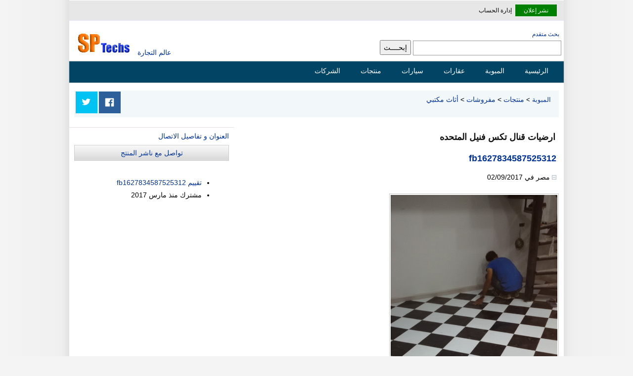

--- FILE ---
content_type: text/html; Charset=utf-8
request_url: https://www.sptechs.com/1235694/product/%D8%A7%D8%B1%D8%B6%D9%8A%D8%A7%D8%AA-%D9%82%D9%86%D8%A7%D9%84-%D8%AA%D9%83%D8%B3-%D9%81%D9%86%D9%8A%D9%84-%D8%A7%D9%84%D9%85%D8%AA%D8%AD%D8%AF%D9%87-17826.html
body_size: 19919
content:

<!DOCTYPE html>
<html dir="rtl" lang="ar">
<head>

<meta content="text/html; charset=utf-8" http-equiv="Content-Type" />
<meta name="viewport" content="width=device-width, initial-scale=1" />
<title>ارضيات قنال تكس فنيل المتحده - المنتجات</title>
<meta content="ارضيات قنال تكس فنيل المتحده لأرضيات القنالتكس وهي أرضياتمطاطية تعمل من ترابيع ملونة بأبعاد 2525 أو 3030 أو 4040سم بسمك 16 أو 2 أو 3مم بأشكال وألوان وزخارف متنوعة يتم لصقها بمادة الكلة أو بعض المواد العازلة للرطوبة على بلاط أسمن" name="description" />


<link href="/1235694/product/%D8%A7%D8%B1%D8%B6%D9%8A%D8%A7%D8%AA-%D9%82%D9%86%D8%A7%D9%84-%D8%AA%D9%83%D8%B3-%D9%81%D9%86%D9%8A%D9%84-%D8%A7%D9%84%D9%85%D8%AA%D8%AD%D8%AF%D9%87-17826.html" rel="canonical" /> 

<style> 
body{font-family:sans-serif,Tahoma,Arial,Helvetica;background:#f4f4f4 url(/images/bg1.gif) top center repeat-y;margin:0;padding:0;font-size:14px}#topnav .goleft{padding-top:3px}#topnav .goright{padding-top:3px}.ucc td{border-bottom:thin #ccc solid}.mhm{display:none;padding-right:20px}.bggrey{background-color:#f3f3f3}.bgwhite{background-color:#fff}#postreply textarea{width:630px;height:300px}.rightbox{width:100%;margin:5px auto}.addthis_toolbox{margin-left:10px}.lead-info{margin:10px 10px 15px 0;overflow:hidden;width:460px;height:310px}textarea{width:95%;max-width:750px;min-width:630px;padding:5px;margin-top:10px}.mw{width:1000px}.smallinfo{padding-right:5px;font-size:12px}.dataform input[type=text]{width:400px}.userlinks{direction:rtl}.userlinks svg{height:20px;line-height:20px;padding-top:5px;margin-left:10px;padding-left:10px;padding-right:0;max-height:100%;position:absolute;top:10px}.userlinks span{font-weight:600;padding:5px 6px}.userlinks .active{background-color:#e2e9f7}.userlinks span:hover{background-color:#dcecf2}.Breadcrumb{padding:10px 16px;background-color:#f2f7f9;height:34px}.Breadcrumb div:last-of-type{font-size:13px}.Breadcrumb div{direction:rtl;display:inline-block;height:29px;min-width:30px}ul.breadcrumb{padding:10px 16px;list-style:none;background-color:#eee}ul.breadcrumb li{display:inline;font-size:14px}ul.breadcrumb li+li:before{padding:8px;color:#000;content:" : "}ul.breadcrumb li a{color:#0275d8;text-decoration:none}ul.breadcrumb li a:hover{color:#01447e;text-decoration:underline}.sepa{clear:both}#europages{width:780px}label{display:block;padding:5px}.fbbutton img{border:0}.solo{clear:both;padding:5px 2px;height:85px}.related{text-align:right;font-size:13px;direction:rtl;overflow:hidden;padding-top:5px;margin-bottom:5px}.related p{line-height:16px;color:#444}.thumbbox{margin:0;width:100%}.g250{float:left;width:300px;height:250px;margin:10px 10px 10px 5px}.offer{margin-left:4px}.lastupdate{float:left;margin-left:5px;color:#008000;direction:ltr}.aradjs{width:98%;height:auto;background-color:#f3f3f3;border:1px solid #cecece;overflow:hidden}.aradjs div{text-align:right;padding:1px 5px 5px 5px;background-color:#d8dfea;margin-bottom:0;height:28px}.aradjs ul{padding-right:5px;list-style:none;text-align:right;line-height:15px;margin-top:0}.aradjs li{padding:2px 5px 10px 5px;text-align:right;line-height:15px;margin-top:2px}.sub-categories i{font-size:12px;color:#333}.slice i{padding-right:5px}.divbox{background-color:#ded1ad;border:thin #e7e8da solid;max-width:700px;width:90%;padding:1px;direction:ltr;text-align:left}.anybox{border:thin #ccc solid;width:96%;margin:5px auto;line-height:25px;padding:10px;overflow:hidden}.cv{border:thin #ccc solid;width:200px;margin:5px 5px 15px auto;line-height:25px;padding:10px;overflow:hidden}#searchbox{clear:none;width:99%;margin:0 auto 10px auto}#searchbox select{display:inline-block}#regform{border-collapse:collapse;width:900px;min-height:511px;direction:rtl;text-align:right;margin:0 auto}#inboxheader,#inboxmenu,#msgs{font-size:xx-small;color:#000;border:1px #cecece solid;background-color:#d6d3ce}#inboxheader td,#inboxmenu{min-height:20px}.sub-categories{background-color:#f1f3f8;border:thin #ccc solid;width:760px;margin:4px auto;padding:10px 5px 10px 15px;overflow:hidden}.sub-categories a{padding-right:15px;background:url(/images/dot.gif) no-repeat center right 2px}.sub-categories ul{margin:6px 5px 1px 2px;padding:5px 10px 15px 2px;overflow:hidden;list-style:none none}.slice{float:right;position:relative;display:inline;margin-left:2px;margin-right:2px;width:300px;top:5px;overflow:hidden}.sub-categories li{padding:0;float:none;padding-bottom:4px;height:40px;line-height:20px}.singlethumb{width:120px;padding:5px 1px;float:right}.singlethumb img{width:120px}.thumbs{width:100%;display:block;overflow:auto;clear:both;margin-top:5px;border-top:1px solid #ccc}.thumbs:after{content:' ';clear:both}#NewItems{width:782px}#NewItems b{padding:15px;font-size:16px}#NewItems li{padding:2px;height:136px;border:thin #ccc solid;list-style:none;margin:0 auto 4px;display:block;overflow:hidden}#NewItems ul{padding:5px;margin:5px auto}.popularItems b{padding:5px}.popularItems li{padding:2px;height:130px;border:thin #ccc solid;list-style:none;margin:0 auto 4px;display:block;overflow:hidden}.popularItems li div{padding:5px;box-sizing:border-box;margin:10px auto;display:block;overflow:hidden;line-height:24px}.popularItems ul{padding:5px;margin:5px auto}.smallimg{float:right;padding:4px 4px;height:100px;clear:both}.smallimg img,.latestitem img{float:right;height:120px;width:160px;border:thin #a9a9a9 solid}.featured-lead{float:left;display:inline}.lead{direction:rtl;width:780px;overflow:hidden;position:relative;min-height:140px;margin-top:10px}.lead hr{width:99%;margin-top:4px}.itemdetails{direction:rtl;min-height:48px;width:98%;margin:0 auto;word-break:break-word}.leadthumb{margin:2px;height:120px;width:160px;border:thin #a9a9a9 solid;float:left}.itemthumb{padding:2px;border:thin #ccc solid;max-height:600px;overflow:hidden;max-width:600px}.itemimg{float:right;padding:5px 5px 5px 15px;height:120px;width:160px}.itemimg img{height:120px;width:160px;border:thin #ccc solid;margin-left:10px;padding:2px}.clearnone{clear:none}.iteminfo{overflow:auto;text-align:right;padding-top:2px;display:inline;height:120px}.iteminfo h2{display:inline;padding-right:10px}.iteminfo img{display:inline;padding-right:10px}.adscount{width:40px;height:20px;border:1px #eee solid}.msgcount{width:50px;height:25px!important;margin-top:5px!important}.newlead{border:1px solid #fff;background-color:#008000;padding:5px}.newlead a{color:#fff!important;padding:0 12px;border-radius:3px}#topnav{direction:rtl;width:1000px;height:40px;position:relative;margin:0 auto;margin-top:1px;background-color:#e7e7e7;border-bottom:thin #e6e6fa solid}#topnav ul{font-family:"Tahoma";font-size:12px;padding-left:10px;padding-right:10px;margin-top:1px;direction:rtl;padding-top:5px;display:inline}#topnav ul li{display:inline;list-style-type:none;margin-right:3px;line-height:35px}#topnav li a{text-decoration:none;color:#000}#topnav a:hover{text-decoration:underline}#topnav img{vertical-align:top;padding:0;margin:0;display:inline}img{border:0}#wrapper{margin:0 auto;width:1000px;clear:both;direction:rtl;text-align:right}#lefth{background:#fff;width:230px;height:60px;padding:0;position:relative;float:left}#righth{background:#fff;width:770px;height:60px;margin:0 0 0 230px;text-align:right;direction:rtl;padding:0}#header{margin:20px auto 0 auto;width:1000px;min-height:60px;position:relative;clear:both}.tools,.options{display:none}.alert{width:90%;margin:0 auto;background-color:#e5e5e5;border:1px solid #ccc;padding:20px;text-align:right;direction:rtl;height:100px;line-height:25px;overflow:auto;margin:10px}.mht img{height:30px;display:none}#divuseremail{display:inline !important;margin-right:10px}.dot{width:7px;height:7px}#content-header{background:#fff;padding:0 2px;position:relative;text-align:right;direction:rtl;margin:0 2px 10px;width:auto}.topleft{background:#fff;padding-top:5px;position:relative;text-align:right;direction:rtl;margin:1px 10px;float:left;display:inline}.itemuser{direction:rtl;font-size:12px;width:90%;margin:5px 5px}.itemuser img{display:inline}#content-header a{font-size:14px}#find{padding:5px;overflow:auto}.leftbox{float:left;width:300px;margin:10px 0;border-top:1px solid #e6dfdf;line-height:25px}.leftbox li{margin-bottom:5px}#advsrch{padding-right:9px;font-size:12px}.half{width:390px;padding:0 2px 0 2px}hr{border:0;height:1px;background:#333;background-image:-webkit-linear-gradient(left,#ccc,#333,#ccc);background-image:-moz-linear-gradient(left,#ccc,#333,#ccc);background-image:-ms-linear-gradient(left,#ccc,#333,#ccc);background-image:-o-linear-gradient(left,#ccc,#333,#ccc);clear:both}#marketmenu{list-style:none outside none;width:1000px;margin:1px auto 0 auto;height:35px;padding:0 15px 0 5px;-moz-border-radius:10px;-webkit-border-radius:10px;background:#014464;background:-moz-linear-gradient(top,#0272a7,#013953);background:-webkit-gradient(linear,0% 0%,0% 100%,from(#0272a7),to(#013953));filter:progid:DXImageTransform.Microsoft.gradient(startColorStr='#0272a7',EndColorStr='#013953');-ms-filter:"progid:DXImageTransform.Microsoft.gradient(startColorstr=#0272a7, endColorstr=#013953)";border:1px solid #002232;-moz-box-shadow:inset 0 0 1px #edf9ff;-webkit-box-shadow:inset 0 0 1px #edf9ff;box-shadow:inset 0 0 1px #edf9ff;direction:rtl;text-align:right}#marketmenu li{float:right;list-style:none outside none;text-align:center;position:relative;padding:5px 5px 5px 5px;margin-right:10px;margin-top:4px;border:none}#marketmenu li a{font-family:Tahoma,Helvetica,sans-serif;font-size:14px;color:#fff;text-decoration:none;padding-right:10px}#marketmenu li:hover a{color:#ff790d}#topheader{float:left;position:relative}#topheader img{width:130px;height:45px}.headers{margin-bottom:20px;padding:5px;box-sizing:border-box}#Body{margin:5px auto 0 auto;width:1000px;position:relative;overflow:hidden;clear:both;direction:rtl;min-height:752px}#arad1{margin:2px auto 8px auto;width:740px;position:relative;overflow:hidden;border:1px solid #cecece;clear:both;background-color:#e8e8e8;height:35px;padding-right:5px}#arad1 link{text-decoration:none !important}.maincats{margin-top:10px}.faq{line-height:24px}.h1head img{padding-right:15px}.inndercenter{width:98%;margin:5px auto}#content{box-sizing:border-box;background:#fff;width:790px;position:relative;float:right;direction:rtl;height:auto;overflow:hidden;margin-top:10px;min-height:100%;display:block;min-height:550px}#content.reverse{float:left}#side.reverse{float:right}.login-box{border-radius:2px;border:1px solid #ccc;margin:16px auto;max-width:400px;padding:3px}.login-box input{border-radius:3px;border:1px solid #ccc;display:block;font-size:14px;padding:4px;width:98%}.topwide{width:1000px;margin:5px auto;text-align:center;height:94px}#content strong{padding-right:10px}#side{box-sizing:border-box;background:#fff;width:200px;text-align:right;direction:rtl;padding:0;margin:10px 4px 20px 4px;float:left;padding-bottom:5px;min-height:400px}#side img{border:thin #a9a9a9 solid;width:80px;height:80px}.relnew{margin:2px 0 0 4px;width:80px}.rtl{direction:rtl;text-align:right}.rtlx{margin-right:2px}.ltr{direction:ltr;text-align:left}table{text-align:right;margin:0 auto}.arabic div{direction:rtl;text-align:right;line-height:24px}div.center{width:90%;margin:10px auto;padding:2%}TD{font-size:13px;font-family:Tahoma;color:#000}.reverse td{padding:4px}.msg a{background-color:#e4e4e4;padding:5px 15px;display:inline-block;width:20px;text-align:right;direction:rtl;font-weight:600;color:#052f42}h1{font-weight:600;font-size:18px;color:#131313;font-family:Tahoma;padding:2px;margin-bottom:10px}h2{font-weight:bold;font-size:18px;color:#131313;line-height:30px}.related-header h2{font-size:16px;display:inline}.maincats h2{display:inline}h3{font-weight:bold;font-size:14px;color:#ff6000;font-family:Tahoma}h4{font-weight:300;font:13px/22px Tahoma;margin:4px 4px 0 4px}.bio{direction:ltr;text-align:left}#menu H2{display:block}.maincats b{height:30px;font-size:16px}.subcats{min-height:60px;line-height:24px;height:auto}.goleft{float:left}.goright{float:right;text-align:right}.aradbox{text-align:center;direction:rtl;background:#fff;border:1px solid #cecece;margin:0 auto;padding:10px 5px 10px 5px;overflow:hidden;position:relative;height:auto}.aradbox img{text-align:center;border:1px solid #cecece;margin:0 3px 0 0;padding:0}.colbox{text-align:right;direction:rtl;background:#f3f3f3;border:1px solid #cecece;margin:0 0 10px;padding:10px 5px 10px 0;overflow:hidden;position:relative}.colbox ul{padding:0 15px 5px 0}.colbox li{padding-bottom:2px}.colbox a{color:#000}.path{direction:rtl;padding:0 1px 0 0;color:#2e8b57}.path a{color:#008000}.featured{direction:rtl;background:#f3f3f3;border:1px solid #cecece;margin:0 auto;overflow:hidden;position:relative;width:100%}.featured div{text-align:center;width:118px;padding:0 0 0 0}.featured hr{margin-top:10px}.featured img{border:0;width:75px;height:75px;border:1px solid #008000;margin:6px 5px 5px 5px;padding:1px}.featured a{font:11px Tahoma}#ip-info{clear:both}.col{text-align:right;direction:rtl;background:#f3f3f3;border:1px solid #cecece;margin:0 0 10px;padding:10px 5px 10px 0;overflow:hidden;position:relative}.col li{display:inline;margin-right:2px}.col ul{margin:0;padding:2px;list-style:none;margin-right:2px}.col a{color:#000}.col-l{float:left;width:350px;text-align:right;direction:rtl;background:#f3f3f3;border:1px solid #cecece;margin:0 0 10px;padding:10px 0 10px 0;overflow:hidden;position:relative}.col-r{width:350px;margin:0 0 10px 365px;text-align:right;direction:rtl;padding:10px 0 10px 0;background:#f3f3f3;border:1px solid #cecece;list-style:none outside none;overflow:hidden;position:relative}.separator{height:1px;background:#e0e0e0;border-bottom:1px solid #c0c0c0}.col-r a{border-radius:5px;color:#000}.col-l a{border-radius:5px;color:#000}.col-l{float:left;width:350px;text-align:right;direction:rtl;background:#f3f3f3;border:1px solid #cecece;margin:0 0 10px;padding:10px 0 10px 0;overflow:hidden;position:relative}#cselect a:hover{text-decoration:underline;color:#f90}.col-r a:hover{text-decoration:underline}.col-l a:hover{text-decoration:underline}.col-l{float:left;width:350px;text-align:right;direction:rtl;background:#f3f3f3;border:1px solid #cecece;margin:0 0 10px;padding:10px 0 10px 0;overflow:hidden;position:relative}.col-r img{padding:0 4px 0 0}.col-l img{padding:0 4px 0 0}.thum #topheader h1{top:30px;left:150px;font-size:12px;font-weight:bold;margin:0}.text{font-size:10pt;color:#000;font-family:Tahoma}.white{color:#fff}.white:link{font-weight:normal;color:#fff;font-style:normal;font-family:Tahoma;font-variant:normal;text-decoration:none}.white:visited{font-weight:bold;color:#fff;font-style:normal;font-family:Tahoma;font-variant:normal;text-decoration:none}.white:active{color:#fff;text-decoration:none;font-family:Tahoma}.white:hover{color:#fff;font-style:normal;font-family:Tahoma;font-variant:normal;text-decoration:none}.menu:link{color:#000;text-decoration:none}.menu:visited{color:#000;text-decoration:none}.menu:active{color:#000;text-decoration:none}.menu:hover{color:#000;text-decoration:none}:link{color:#039;font-style:normal;font-variant:normal;text-decoration:none}:visited{color:#039;font-style:normal;font-family:Tahoma;font-variant:normal;text-decoration:none}.txtbox,.minput input[type=text],.minput select{clear:both;border:#999 1px solid;font-size:14px;font-family:Tahoma;color:#009;height:28px;margin-bottom:3px;padding:2px}input,select{box-sizing:border-box;-moz-box-sizing:border-box;-webkit-box-sizing:border-box;font-size:14px;height:30px;line-height:30px}input[type="radio"]{height:15px;margin-top:10px}.srchbox{border:#999 1px solid;font-size:14px;font-family:Tahoma;color:#009;height:30px;width:300px;line-height:38px}.selectsrch{clear:both;border:#999 1px solid;line-height:24px;font-size:14px;font-family:Tahoma;color:#009;height:38px;margin-right:15px}.srchoption{clear:both;border:#999 1px solid;font-size:14px;font-family:Tahoma;color:#009;height:32px;margin-bottom:3px;width:180px}.cityoption{clear:both;border:#999 1px solid;font:12px;font-family:Tahoma;color:#009;height:22px;margin-bottom:3px;width:200px}.datemod{direction:ltr;text-align:right;margin:2px 10px 5px;color:#4a4a4a}.date-posted{font-size:12px;color:#008000;display:inline;margin-bottom:4px}.txt{width:90px;border:1px solid #b1b1b1;border-width:1px;font:normal 1em tahoma;padding:.15em}.bluebtn{margin-left:5px;color:#fff;background-color:#69c;font-family:Tahoma,Arial,Helvetica;font-size:12px;height:40px;border:thin outset;text-transform:uppercase;vertical-align:middle;border-color:#87cefa #00f #00f #87cefa}.btn{clear:both;border-right:#999 1px solid;border-top:#999 1px solid;font-weight:normal;font-family:Tahoma;font-size:12px;border-left:#999 1px solid;color:#000;border-bottom:#999 1px solid;font-style:normal;font-variant:normal}.nbtn{font-family:Tahoma;font-size:10px;color:#000;font-style:normal;font-variant:normal}.dataform table{width:99%;margin:0 auto}.selectbox{clear:both;border-right:#999 1px solid;border-top:#999 1px solid;font-weight:normal;font-family:Tahoma;font-size:17px;border-left:#999 1px solid;color:#069;border-bottom:#999 1px solid;font-style:normal;font-variant:normal}.black{font-size:12px;color:#000;font-weight:bold;font-family:Tahoma}.Orange{font-size:10px;color:#f90;font-family:Tahoma}.blue{font-size:10pt;color:#039;font-family:Tahoma}.Nice{margin:0 1px 0 0;font:9pt/15px Tahoma;color:#000;text-decoration:none}.nice{margin:0 2px 0 0;font:14px/22px Tahoma;color:#000;text-decoration:none}.niceborder{border:#c0c0c0 1px solid;font:10pt/22px Tahoma;color:#0060aa;text-decoration:none;text-align:right;padding:8px 6px 8px 6px;margin-bottom:2px;margin-bottom:8px}.lightborder{border:#c0c0c0 1px solid;text-align:right;padding:6px 4px 6px 2px;margin-bottom:2px;margin-bottom:6px;box-sizing:border-box}.related-header{border:#ccc 1px solid;text-align:center;line-height:30px;height:30px;width:99%;display:block;background-color:#eae9e9;margin-bottom:5px}.blacknice{color:#000}.latest{border:#c0c0c0 1px solid;font-size:16px;line-height:24px;color:#222;text-decoration:none;text-align:right;padding:8px 6px 8px 6px;margin-bottom:2px;width:98%;margin-bottom:8px;line-height:20px;height:auto;display:block;overflow:hidden}.sepa,.solo{clear:both}.share-box{padding-top:2px;padding-bottom:5px;float:left;overflow:hidden;text-align:right;margin-top:10px;margin-left:10px}.share-buttons a{padding:13px;margin-left:3px;margin-bottom:3px;float:right;text-decoration:none !important;width:18px;height:18px}.share-buttons a:Hover{opacity:.8}.share-facebook{background:#2d5f9a}.share-twitter{background:#00c3f3}.share-google{background:#d73d32}.latest ul{list-style:none;overflow:hidden;padding-right:10px}.latest li{clear:both;margin-top:10px;padding:5px}.latest a{line-height:20px;font-size:16px;font-weight:600;padding:10px}.latest img{border:1px solid #999;padding:5px}.latestitem{float:right;margin-left:10px}.niceborder span{color:#093}.latest b,.reply b{display:block;background-color:#eee;border:#c0c0c0 1px solid;font:9pt/15px Tahoma;font-weight:bold;color:#000;padding:5px}.popularItems b{font-size:18px;line-height:40px}.popularItems h2{padding-right:10px}.userads{margin:10px auto;padding:10px;line-height:20px;width:90%}.innercenter{margin:0 auto;width:97.3%;padding:4px}.textcenter{text-align:center}.clear{clear:both}.lniceborder{border-right:#c0c0c0 1px solid;border-top:#c0c0c0 1px solid;border-left:#c0c0c0 1px solid;border-bottom:#c0c0c0 1px solid;font:9pt/15px Tahoma;direction:ltr;color:#0060aa;text-decoration:none;text-align:right}.yellowborder{border-right:#c0c0c0 1px solid;border-top:#c0c0c0 1px solid;margin-bottom:15px;border-left:#c0c0c0 1px solid;border-bottom:#c0c0c0 1px solid;font:9pt/15px Tahoma;color:#0060aa;text-decoration:none;background-color:#ffffe0;padding:2px}select{font:11px Tahoma;color:#000;font-family:Tahoma}TEXTAREA{font-size:8pt;color:#000;font-family:Tahoma;border:#999 1px solid}.header{clear:both;padding-right:10px;padding-left:10px;padding-bottom:0;margin:0;padding-top:0}.headermenu{padding-right:0;padding-left:0;font-weight:bold;font-size:13pt;font-family:Arial;padding-bottom:0;margin:0 0 10px;color:#fff;line-height:25px;padding-top:0}.headermenu A:link{padding-right:5px;padding-left:5px;padding-bottom:15px;font-family:Arial;font-size:13pt;color:#fff;padding-top:2px;text-decoration:none}.headermenu A:visited{padding-right:5px;padding-left:5px;font-family:Arial;color:#fff;padding-top:2px;text-decoration:none}.inpanel img{width:6px!important;height:9px!important}.newmenu{width:100%;height:auto;border-left:1px solid #eee}.newmenu .headerbar{font:bold 14px Tahoma;color:#0b3141;background:#495f81 url(/images/caption_big.gif) repeat right top;margin-bottom:2px;margin-top:0;padding:10px 12px 10px 8px}.newmenu ul{list-style-type:none;margin:0;padding:0}.newmenu ul li{padding-bottom:4px;margin:0;direction:rtl;text-align:right;min-height:30px}.newmenu ul li a{color:#000;background:#f2f4f7;display:block;padding:5px 0;line-height:17px;padding-right:8px;text-decoration:none}.newmenu ul li a img{width:18px;height:12px}.aradjs a{display:block;padding:4px !important;display:inline-block}.newmenu ul li a:visited{color:#000}.newmenu ul li a:hover{color:#000;background-color:#d8dfea;text-decoration:none}.newmenu .gp{background:#e2e9f8;display:block;padding:5px 0;line-height:17px;padding-right:8px}.gp img{height:24px}.headerbar a{font:bold 13px Tahoma;color:#532645}#msgbox{background:none repeat scroll 0 0 #fff;color:#008000;overflow:auto;padding-bottom:10px;direction:rtl;text-align:center;width:95%;padding:15px;margin:0 auto 10px auto;clear:both;font-size:8pt;border:thin #006400 dotted}#msgbox b{color:#008000;font-size:10pt}#toolsmsg{color:#008000;padding-bottom:10px;text-align:center;height:30px;width:95%;padding:15px;margin:0 auto 10px auto;font-size:8pt;border:thin #006400 dotted}#footer{background:none repeat scroll 0 0 #01344c;color:#fff;overflow:auto;padding-bottom:10px;direction:rtl;text-align:center;padding-top:5px;margin:10px auto 0 auto;clear:both;font-size:12px;width:1000px}#footer div{margin-top:15px}#footer ul li{display:inline;list-style-type:none;margin-right:5px}#footer a{text-decoration:none;color:#fff;padding:5px;margin:4px}#header h1{display:inline}.sidebarlt{padding:6px;border:1px solid #ccc;background:#fff url(/images/sidebarlt-bg.gif) no-repeat right top}.sidebardk{color:#fff;border:1px solid #131d2b;padding:6px;background-color:#2d4262}.DivOFF{display:none;font-size:12px;font-family:Tahoma}.DivON{display:inline;font-size:12px;font-family:Tahoma}.Tabtdon{background-color:#f4f4f4;cursor:pointer}.Tabtdoff{background-color:#c0c0c0;cursor:pointer}.title{font-weight:bold;font-size:11pt;color:#000080;font-family:Tahoma}#postdetails imgh{max-width:600px !important;height:auto;padding:2px}.addborder{background-color:#f1f3f8;border:thin #ccc solid}.boxheader{background-color:#e8e8e8;overflow:hidden}#ipaddress{float:right;width:450px;height:150px}#ipwiki{float:left;width:500px;height:150px}#ipdetails{clear:both;margin-top:10px}#comedit textarea{width:750px}#ipaddress p{font:bold 13px Tahoma;color:#000;background:#2d4262 url(/images/caption_big.gif) repeat right top;margin-bottom:2px;margin-top:0;padding:7px 12px 7px 8px}#ipaddress strong{font:bold 40px Tahoma;color:#000;display:block;margin-bottom:2px;margin-top:0;padding:7px 12px 7px 8px}#inquire{width:96%;border:1px #ccc solid;background:#eee;clear:both;overflow:hidden;margin:5px auto}#inquire table{width:720px;background:#eee;clear:both;padding:2px;border-spacing:0;border-collapse:collapse}#inquire td{border-top:1px #ccc solid;padding:5px}#converter td{border-top:1px #ccc solid;padding:5px}.tablebox{width:100%;direction:ltr;background:#eee;clear:both;border-spacing:0;border-collapse:collapse}.tablebox td{border-top:1px #ccc solid;padding:5px;text-align:right}.fbbutton:after{content:' ';clear:both}.tablebox div{width:100%;margin:0 auto;overflow:auto}.small{font:9pt/14px Tahoma;color:#666}.admin{float:left}#contact-info{float:right;padding-right:20px}.lead-tools{float:left;display:inline;padding-left:20px}.lead-tools ul{list-style:none outside none;border-left:5px #177eab solid;padding:5px}.lead-tools li{display:inline;padding:10px;text-align:center}.imgcontainer{min-height:370px;width:100%}#Description{padding:8px 8px;font-size:16px;line-height:30px;text-align:right;direction:rtl;color:#131313;width:94%;margin:10px auto;display:block;height:auto;min-height:100%;word-break:break-all}.pageposts{min-height:82px;padding:2px 0;clear:both;width:99%}.pagepost{background-color:#fbfbfb;border:thin #ccc solid;min-height:82px;padding:12px;clear:both;width:99%;margin-top:10px;border-radius:0 12px 12px 12px;box-sizing:border-box}.pagepost h3{margin-bottom:0}.pdate a{font-size:12px;color:#4f4a4a}.price-details{overflow:hidden;min-height:30px;width:90%;box-sizing:border-box}.price-details .price-details{border-bottom:1px solid #b6dcc0}.price-details strong{font-size:14px;font-weight:600;line-height:18px;color:#008000}#lead-title{padding:10px 10px 10px}#jquery-overlay{position:absolute;top:0;left:0;z-index:90;width:100%;height:500px}#jquery-lightbox{position:absolute;top:0;left:0;width:100%;z-index:100;text-align:center;line-height:0}#jquery-lightbox a img{border:none}#lightbox-container-image-box{position:relative;background-color:#fff;width:250px;height:250px;margin:0 auto}#lightbox-container-image{padding:10px}#lightbox-loading{position:absolute;top:40%;left:0%;height:25%;width:100%;text-align:center;line-height:0}#lightbox-nav{position:absolute;top:0;left:0;height:100%;width:100%;z-index:10}#lightbox-container-image-box>#lightbox-nav{left:0}#lightbox-nav a{outline:none}#lightbox-nav-btnPrev,#lightbox-nav-btnNext{width:49%;height:100%;zoom:1;display:block}#lightbox-nav-btnPrev{left:0;float:left}#lightbox-nav-btnNext{right:0;float:right}#lightbox-container-image-data-box{font:10px Verdana,Helvetica,sans-serif;background-color:#fff;margin:0 auto;line-height:1.4em;overflow:auto;width:100%;padding:0 10px 0}#lightbox-container-image-data{padding:0 10px;color:#666}#lightbox-container-image-data #lightbox-image-details{width:70%;float:left;text-align:left}#lightbox-image-details-caption{font-weight:bold}#lightbox-image-details-currentNumber{display:block;clear:left;padding-bottom:1em}#lightbox-secNav-btnClose{width:66px;float:right;padding-bottom:.7em}.listbox{margin:0;padding:0 0 10px 0}.listbox p{background:url('/images/caption_big.gif') top center repeat;margin:0 0 0 0;font-size:14px;padding:5px 10px 5px 10px;color:#000;direction:rtl;text-align:right}.listdiv{background-color:#f1f3f8;border:thin #ccc solid;min-height:82px;padding:2px 0;clear:both;width:99%}.offerlink{display:inline}.listdiv img{border:thin #ccc solid;margin-left:5px;height:80px}.listbox ul{background-color:#f1f3f8;border:thin #ccc solid;list-style:none;margin:5px 0;padding:2px}.listbox ul li{padding:5px 4px 4px 0;margin:3px;direction:rtl;text-align:right}.listbox ul li a{color:#000;display:block;padding:3px 0;line-height:14px;text-decoration:none}.listbox ul li a:hover{color:#f90;text-decoration:none}.button,.formbtn{padding:6px 15px;margin:10px;background:linear-gradient(#eee,#dcdcdc);border:1px solid #ccc;color:#000;cursor:pointer;border-radius:5px;-moz-border-radius:5px;-webkit-border-radius:2px;font:10pt/18px Tahoma}.button:hover{background-position:0 -48px}.button:active{background-position:0 top;position:relative;top:1px;padding:2px 10px 2px}.button.red{background-color:#e50000}.button.purple{background-color:#9400bf}.button.green{background-color:#58aa00}.button.orange{background-color:#ff9c00}.button.blue{background-color:#2c6da0}.button.black{background-color:#333}.button.white{background-color:#fff;color:#000;text-shadow:1px 1px #fff}.button.lblue{background-color:#369}.button.small{font-size:75%;padding:3px 7px}.button.small:hover{background-position:0 -50px}.button.small:active{padding:4px 7px 2px;background-position:0 top}.button.large{font-size:125%;margin-top:5px}.button.large:hover{background-position:0 -35px}.button.large:active{padding:8px 12px 6px;background-position:0 top}footer{margin-top:20px;clear:both}#footer .links{height:25px}.tagsearch{text-align:right;height:35px;line-height:14px;clear:both;padding:13px 0 13px 0;font-family:Tahoma,Helvetica,sans-serif;font-size:12px;font-weight:normal;overflow:hidden;width:1000px;direction:rtl;margin:0 auto;text-align:center}.tagsearch a:link,.tagsearch a:visited{padding:1px;padding-top:1px;padding-bottom:5px;border:1px solid #ebebeb;margin-left:2px;text-decoration:none;color:#0072bc;width:22px;font-weight:normal;margin-top:2px;width:15px}.pagination{display:block;text-align:right;height:100px;line-height:21px;clear:both;padding-top:3px;font-family:Tahoma,Helvetica,sans-serif;font-size:12px;font-weight:normal;overflow:hidden;width:785px;direction:rtl}.pagination a:link,.pagination a:visited{padding:5px;padding-top:5px;padding-bottom:5px;border:1px solid #ebebeb;margin-left:10px;text-decoration:none;background-color:#f5f5f5;color:#0072bc;width:22px;font-weight:normal;margin-top:2px}.pagination a:hover{background-color:#def;border:1px solid #bdf;color:#0072bc}.pagination .active_link{padding:5px;margin-right:10px;border:1px solid #bdf;margin-left:10px;margin-top:20px;text-decoration:none;background-color:#def;color:#0072bc;cursor:default;clear:both;overflow:hidden;margin-bottom:5px;height:35px}.pagination div{padding-top:5px;padding-bottom:0;clear:both;overflow:hidden;margin:10px}.pagination .disabled_pagination{padding:7px;padding-top:2px;padding-bottom:2px;border:1px solid #ebebeb;margin-left:10px;text-decoration:none;background-color:#f5f5f5;color:#d7d7d7;cursor:default}.contact-adder{text-align:center;vertical-align:top;background:#eee url(/images/spbt.png) no-repeat 0 0;border:1px solid #ccc;margin-bottom:10px;margin-top:10px;height:30px;line-height:30px;cursor:pointer}.contact-adder:hover{border:1px solid #999}.spbutton a{border:1px solid #e1e0e4;border-bottom-color:#e3e3ef;box-shadow:0 2px 0 rgba(0,0,0,.2);cursor:pointer;display:-moz-inline-box;display:inline-block;font-size:14px;color:#194c98;padding:4px 10px;margin-top:5px;background-color:#e6e7ea;font-weight:600}.spbutton a:active{background:#999;border-bottom-color:#ddd}.spbutton a:hover{border-bottom-color:#000}.spmenu a{background:#eee url(/images/spbt.png) no-repeat 0 0;border:1px solid #999;border-bottom-color:#888;box-shadow:0 1px 0 rgba(0,0,0,.1);cursor:pointer;display:-moz-inline-box;display:inline-block;font-size:11px;color:#000;line-height:normal !important;padding:2px 6px;text-align:center;text-decoration:none;vertical-align:top;white-space:nowrap}.spmenu a:active{background:#999;border-bottom-color:#ddd}.spmenu a:hover{border-bottom-color:#000}.spbutton input:not([type=text]){background:none;border:0;color:#333;cursor:pointer;display:-moz-inline-box;display:inline-block;font-family:'Lucida Grande',Tahoma,Verdana,Arial,sans-serif;font-size:11px;font-weight:bold;margin:0;outline:none;padding:1px 0 2px;white-space:nowrap}#menu{list-style:none;width:1000px;margin:1px auto;height:43px;padding:0;background:#014464;background:-moz-linear-gradient(top,#0272a7,#013953);filter:progid:DXImageTransform.Microsoft.gradient(startColorStr='#0272a7',EndColorStr='#013953');-ms-filter:"progid:DXImageTransform.Microsoft.gradient(startColorstr=#0272a7, endColorstr=#013953)";border:1px solid #ccc;-moz-box-shadow:inset 0 0 1px #edf9ff;-webkit-box-shadow:inset 0 0 1px #edf9ff;box-shadow:inset 0 0 1px #edf9ff;direction:rtl;text-align:right;z-index:99;visibility:visible}#menu li{float:left;display:block;text-align:center;position:relative;padding:4px 10px 4px 10px;margin-right:30px;margin-top:7px;border:none}#menu li:hover{background:#f4f4f4;background:-moz-linear-gradient(top,#f4f4f4,#eee);background:-webkit-gradient(linear,0% 0%,0% 100%,from(#f4f4f4),to(#eee));-moz-border-radius:5px 5px 0 0;-webkit-border-radius:5px 5px 0 0}#menu li a{font-family:Tahoma,Helvetica,sans-serif;font-size:14px;color:#fff;display:block;outline:0;text-decoration:none;padding-right:10px}#menu li:hover a{color:#ff790d}#menu li .drop{padding-right:21px}.dropdown_1column,.dropdown_2columns,.dropdown_3columns,.dropdown_4columns,.dropdown_5columns{margin:4px auto;position:absolute;display:none;text-align:right;padding:10px 5px 10px 15px;border:1px solid #777;border-top:none;background:#f4f4f4;background:-moz-linear-gradient(top,#eee,#bbb);background:-webkit-gradient(linear,0% 0%,0% 100%,from(#eee),to(#bbb));-moz-border-radius:0 5px 5px 5px;-webkit-border-radius:0 5px 5px 5px;border-radius:0 5px 5px 5px}.dropdown_1column{width:160px}.dropdown_2columns{width:280px}.dropdown_3columns{width:420px}.dropdown_4columns{width:560px}.dropdown_5columns{width:700px}.dropdown_0columns{margin:4px auto;float:right;width:564px;text-align:right;padding:2px 5px 10px 2px;border:1px solid #777;border-top:none;background:#fff;overflow:hidden;-moz-border-radius:0 5px 5px 5px;-webkit-border-radius:0 5px 5px 5px;border-radius:0 5px 5px 5px}#menu li:hover .dropdown_1column,#menu li:hover .dropdown_2columns,#menu li:hover .dropdown_3columns,#menu li:hover .dropdown_4columns,#menu li:hover .dropdown_5columns{left:-1px;top:auto;display:inline}.col_1,.col_2,.col_3,.col_4,.col_5{display:inline;float:right;position:relative;margin-left:5px;margin-right:5px;list-style:none outside none}.col_1{width:170px}.col_2{width:270px}.col_3{width:410px}.col_4{width:550px}.col_5{width:690px}#menu .menu_right{float:right;margin-right:0}#menu li .align_right{-moz-border-radius:5px 0 5px 5px;-webkit-border-radius:5px 0 5px 5px;border-radius:5px 0 5px 5px}#menu li:hover .align_right{left:auto;right:-1px;top:auto}#menu h2{font-size:21px;font-weight:400;letter-spacing:-1px;margin:7px 0 14px 0;padding-bottom:14px;border-bottom:1px solid #666}#menu h3{font-size:14px;margin:7px 0 14px 7px;padding-bottom:7px;border-bottom:1px solid #888}#menu p{line-height:18px;margin:0 0 10px 10px}#menu div{z-index:99;direction:rtl}#menu li:hover div a{font-size:12px;color:#000}#menu li:hover div a:hover{color:#ff790d;text-decoration:underline}.strong{font-weight:bold}.italic{font-style:italic}.imgshadow{background:#fff;padding:4px;border:1px solid #777;margin-top:5px;-moz-box-shadow:0 0 5px #666;-webkit-box-shadow:0 0 5px #666;box-shadow:0 0 5px #666}.img_left{width:auto;float:left;margin:5px 15px 5px 5px}#menu li .black_box{background-color:#333;color:#eee;text-shadow:1px 1px 1px #000;padding:4px 6px 4px 6px;-moz-border-radius:5px;-webkit-border-radius:5px;border-radius:5px;-webkit-box-shadow:inset 0 0 3px #000;-moz-box-shadow:inset 0 0 3px #000;box-shadow:inset 0 0 3px #000}#menu li ul{list-style:none;padding:0;margin:0 0 12px 0}#menu li ul li{font-size:12px;line-height:14px;position:relative;padding:0;margin:10px;float:none;text-align:right;width:180px}#menu li ul li:hover{background:none;border:none;padding:0}#menu li .greybox li{background:#f4f4f4;border:1px solid #bbb;margin:0 0 4px 0;padding:4px 6px 4px 6px;width:116px;-moz-border-radius:5px;-webkit-border-radius:5px;-khtml-border-radius:5px;border-radius:5px}#menu li .greybox li:hover{background:#fff;border:1px solid #aaa;padding:4px 6px 4px 6px;margin:0 0 4px 0}.info-box{padding:5px 10px 10px 10px;border:1px solid #000;color:#4d4d4d;position:relative;-webkit-border-radius:3px;-moz-border-radius:3px;border-radius:3px;-moz-box-shadow:inset 0 6px 14px -6px #fff;-webkit-box-shadow:inset 0 6px 14px -6px #fff;box-shadow:inset 0 6px 14px -6px #fff;margin-top:20px;margin-left:10px;margin:10px 10px 5px 10px;height:65px;border-color:#d8dfea;background:#d8dfea}.info-box .text{padding:7px;display:block}.info-box>.container b{padding-right:5px}#cselect{margin:0 auto;padding:1px;text-align:right;width:98%;margin-bottom:5px;display:block;height:auto}.q4{float:right;padding:1px;text-align:right;width:24%;margin-bottom:5px;height:auto}#cselect a{height:14px;display:inline-block}.info-box>.container p{font-size:12px;font-weight:normal}.reply{padding:2px}.reply input{margin:4px}#itemname{padding:1px;margin-bottom:5px;width:179px}#house{width:99%;margin:0 auto}.house{margin:0 auto 15px auto}.reply{width:782px}.webmenu{margin:10px auto 10px auto;text-align:center;width:90%}.webmenu ul{list-style-type:none;margin:0;padding:0;overflow:hidden}.webmenu ul li{float:right}.webmenu ul li a{display:block;text-decoration:none;text-align:center;padding:9px 20px 9px 20px;font-family:Arial;font-size:8pt;font-weight:bold;color:#fff;text-transform:uppercase;border-top:1px solid #9cbed2;border-right:1px solid #607987;border-left:1px solid #94b5c8;background:#7195aa url(/images/webmenubg.gif) repeat-x;text-transform:uppercase;letter-spacing:.08em}.webmenu ul li a:hover{color:#a2becf;border-top:1px solid #72a0ba;border-right:1px solid #2a4a5f;border-left:1px solid #8cb3c9;background:#3b6a85 url(/images/bg2.gif) repeat-x}.webmenu ul li a.first{border-left:0}.webmenu ul li a.last{border-right:0}#webdesign{width:1000px}#hosting{width:1000px}.row{width:100%;margin:0 auto 15px;overflow:auto}.row:after{content:' ';clear:both}.column,.columns{width:100%;float:right;padding-right:10px;padding-left:10px;padding-right:.625rem;padding-left:.625rem;-webkit-box-sizing:border-box;-moz-box-sizing:border-box;box-sizing:border-box}.close-off-menu{height:50px;display:none;position:absolute;top:0;bottom:0;right:0;left:0;cursor:pointer;z-index:1005}.headerwrapper{position:relative}@media(max-width:1024px){body{width:100%;max-width:980px;font-size:87.5%;line-height:1.429}#side,#Body{float:none;width:100%;margin:0 auto;clear:both}#content{width:100%;float:none}#topnav{width:100%}.nav{margin-bottom:10px}.sub-categories{width:99%;margin:4px auto;padding:0}#inquire{width:98%;margin:5px auto 5px auto;position:relative}#inquire table{width:99%}#header{width:100%}#righth{width:100%;margin:0}#menu{width:100%;clear:both}#menu li a{padding-right:2px}#menu li .drop{padding-right:2px}}@media(max-width:608px){#header{height:120px;margin:0}#advsrch,.mh{display:none}.share-buttons a{padding:8px}#advsrch,#lefth{overflow:auto}.tablebox div{width:90%}#right{width:100%;margin:0 auto}#find{text-align:center;padding:10px 0;width:100%;border-top:1px solid #ccc}#lefth{width:130px}.mht img{display:inline}.mhm{display:block}.mhm img{display:block;width:130px;height:45px;padding:2px;border-bottom:1px solid #e7e7e7}#menu li:hover .dropdown_1column,#menu li:hover .dropdown_2columns,#menu li:hover .dropdown_3columns,#menu li:hover .dropdown_4columns,#menu li:hover .dropdown_5columns{display:none;left:151px;top:auto}#menu{direction:rtl;text-align:right;background-image:none;z-index:99;background-color:#ccc;width:90%;height:auto;overflow:auto}.nav{width:200px;height:100%;position:fixed;top:0;bottom:0;left:-250px;overflow-y:auto;padding:10px 10px 0;background-color:#ccc;text-align:right;z-index:1}#menu .menu_right{float:none}#menu li{display:block;float:none;text-align:right;padding:0;margin:0;border-bottom:1px solid #ddd}.off-menu-icon,.header.sticky .off-menu-icon{width:20px;margin-top:17px}.off-menu-icon{width:30px;height:20px;float:right;display:inline-block;position:relative}#menu li{padding-right:10px}#menu li:hover{background:none;background-color:#cfcfcf}.menu-icon .line{width:100%;height:4px;display:block;margin-bottom:4px;border-radius:5px;background-color:#ef6b08;transition:.3s}#menu li a{display:block;padding-right:10px;color:#333}.dropdown_4columns{display:none}.latest{padding:10px 0}.topwide{width:100%;margin:5px auto;text-align:center;height:50px;display:block;overflow:hidden;clear:both;float:none;position:relative}.topwide img{width:320px;margin:5px auto;text-align:center;height:50px}.menu-icon{position:absolute;top:0;right:0;display:block;cursor:pointer}.options{background:url('/images/menu.png') no-repeat;width:60px;height:60px;display:inline-block;cursor:pointer;border-left:1px solid #ccc;text-indent:-1000em;background-position:10px 10px}.mainimage{width:300px;padding:2px;border:thin #a9a9a9 solid}.singlethumb{width:120px;padding-right:20px}#topnav{min-height:40px}#topnav li,nav li .newmenu li{float:none;display:block;width:100%}#topnav ul,.newmenu ul{list-style:none;clear:right}.ver ul li{display:block}.hor ul li{display:inline-block}.hor ul{list-style:none}.ver{border-top:1px solid #eee;background:#f2f2f2;z-index:100}.ver a{color:#666;font-size:14px;font-weight:bold;line-height:50px;display:block;padding:0 20px}.ver li{border-bottom:1px solid #ddd}.ver li:last-child{border:none}.tools{height:60px;display:inline}.tools a{position:relative;float:right;width:45px;height:60px;border-left:1px solid #ccc;background:#e7e7e7}.t2 a{width:90px}.tools a p{position:absolute;top:20px;left:5px;overflow:visible}.tools img{width:44px;height:60px}}@media(max-width:768px){body{position:relative;width:100%;max-width:980px;font-size:87.5%;line-height:1.5}#side,#Body,#footer{float:none;width:99%;margin:0 auto;clear:both}.mw{width:100%}textarea{width:85%;max-width:600px;min-width:300px}.myads{border-bottom:1px solid #ccc;margin:10px 2px 10px}#NewItems{width:99%}#NewItems b{padding:5px}#NewItems li{padding:2px;height:136px;border:thin #ccc solid;list-style:none;margin:0 auto 4px;display:block;overflow:hidden}#NewItems ul{padding:5px;margin:5px auto}.popularItems{width:99%}.popularItems b{padding:5px}.popularItems ul{padding:5px;margin:5px auto}.itemthumb{width:300px;padding:2px;border:thin #a9a9a9 solid}.rightbox{margin:10px auto 15px auto}option:nth-child(1),option:nth-child(4){font-weight:bold}#itemname{padding:5px;width:179px}#content{width:100%;margin:0 auto}#regform{width:99%;min-height:511px}.dataform{direction:rtl;text-align:right}.tablebox{width:98%}#searchbox{float:none;width:99%;margin:10px auto auto 10px;clear:both}#searchbox select{display:block}#house{width:99%;height:137px;text-align:center}.featured{margin:0 auto;overflow:hidden;width:99%}.featured div{width:124px}.userads{width:90%;margin:0 auto;padding:0;line-height:24px}.half{float:none;width:99%;margin:0 auto}.reply{width:100%}#postreply{width:99%}.dropdown_3columns{width:420px}.dropdown_4columns{width:420px}#menu .menu_right{margin-right:5px}#hwdetals{width:99%}#ipaddress{float:none;width:99%;height:140px;clear:both;display:block;margin:20px auto}#ipdetails{clear:both;width:99%;display:block}#ipwiki{float:none;width:99%;height:180px;margin-bottom:10px}#hosting{width:99%}.lead,.solo,.listbox ul,.related{list-style:none;padding-right:0;width:99%;overflow:hidden;position:relative;min-height:120px;clear:both;margin-bottom:12px;background-color:#fff;margin-top:2px;border:1px solid #d8d8d8;-webkit-box-shadow:0 4px 6px -3px #777;-moz-box-shadow:0 4px 6px -3px #777;box-shadow:0 4px 6px -3px #777}}@media screen and (max-width:970px){.leftbox{float:none;clear:both}#content{width:100%;float:none;margin-top:10px}}@media screen and (min-width:969px){.leftbox{float:left}.leftbox div{margin-top:5px}.headers.homepage .menu-icon{display:none}.large-1{width:8.33333%}.large-2{width:16.66667%}.large-3{width:25%}.large-4{width:33.33333%}.large-5{width:41.66667%}.large-6{width:50%}.large-7{width:58.33333%}.large-8{width:66.66667%}.large-9{width:75%}.large-10{width:83.33333%}.large-11{width:91.66667%}.large-12{width:100%}.hidden-desktop{display:none !important}.visible-desktop{display:block !important}}@media screen and (max-width:767px){.small-1{width:8.33333%}.small-2{width:16.66667%}.small-3{width:25%}.small-4{width:33.33333%}.small-5{width:41.66667%}.small-6{width:50%}.small-7{width:58.33333%}.small-8{width:66.66667%}.small-9{width:75%}.small-10{width:83.33333%}.small-11{width:91.66667%}.small-12{width:100%}span.small-12{margin-bottom:12px}.hidden-mobile{display:none !important}.visible-mobile{display:block !important}}@media screen and (min-width:768px) and (max-width:959px){.medium-1{width:8.33333%}.medium-2{width:16.66667%}.medium-3{width:25%}.medium-4{width:33.33333%}.medium-5{width:41.66667%}.medium-6{width:50%}.medium-7{width:58.33333%}.medium-8{width:66.66667%}.medium-9{width:75%}.medium-10{width:83.33333%}.medium-11{width:91.66667%}.medium-12{width:100%}.menu-icon{display:none}.hidden-tablet{display:none !important}.visible-tablet{display:block !important}}@media(max-width:375px){textarea{width:95%;max-width:320px;min-width:320px;padding:5px;margin-top:10px;min-height:250px}.txtbox,.minput input[type=text],.minput select{width:300px}.dataform input[type=text]{width:320px}.alert{height:175px;overflow:auto}#content{width:100%}.leads{margin:10px 0}.lead{width:100%}.itemthumb{width:300px;padding:2px;border:thin #a9a9a9 solid}.leftbox{float:none;width:300px;min-height:30px;margin:10px auto 10px auto;overflow:auto}}@media(max-width:320px){.txtbox,.minput input[type=text],.minput select{width:300px}.srchbox{width:200px}}@media(max-width:360px){textarea{width:75%;max-width:300px;min-width:300px}.srchbox{width:260px}}html.lb-disable-scrolling{overflow:hidden;position:fixed;height:100vh;width:100vw}.lightboxOverlay{position:absolute;top:0;left:0;z-index:9999;background-color:#000;filter:progid:DXImageTransform.Microsoft.Alpha(Opacity=80);opacity:.8;display:none}.lightbox{position:absolute;left:0;width:100%;z-index:10000;text-align:center;line-height:0;font-weight:normal}.lightbox .lb-image{display:block;height:auto;max-width:inherit;max-height:none;border-radius:3px;border:4px solid #fff}.lightbox a img{border:none}.lb-outerContainer{position:relative;margin:1;width:250px;height:250px;margin:0 auto;border-radius:4px;background-color:#fff}.lb-outerContainer:after{content:"";display:table;clear:both}.lb-loader{position:absolute;top:43%;left:0;height:25%;width:100%;text-align:center;line-height:0}.lb-cancel{display:block;width:32px;height:32px;margin:0 auto;background:url('/js/images/loading.gif') no-repeat}.lb-nav{position:absolute;top:0;left:0;height:100%;width:100%;z-index:10}.lb-container>.nav{left:0}.lb-nav a{outline:none;background-image:url('[data-uri]')}.lb-prev,.lb-next{height:100%;cursor:pointer;display:block}.lb-nav a.lb-prev{width:34%;left:0;float:left;background:url('/js/images/prev.png') no-repeat left 48%;filter:progid:DXImageTransform.Microsoft.Alpha(Opacity=0);opacity:0;-webkit-transition:opacity .6s;-moz-transition:opacity .6s;-o-transition:opacity .6s;transition:opacity .6s}.lb-nav a.lb-prev:hover{filter:progid:DXImageTransform.Microsoft.Alpha(Opacity=100);opacity:1}.lb-nav a.lb-next{width:64%;right:0;float:right;background:url('/js/images/next.png') no-repeat right 48%;filter:progid:DXImageTransform.Microsoft.Alpha(Opacity=0);opacity:0;-webkit-transition:opacity .6s;-moz-transition:opacity .6s;-o-transition:opacity .6s;transition:opacity .6s}.lb-nav a.lb-next:hover{filter:progid:DXImageTransform.Microsoft.Alpha(Opacity=100);opacity:1}.lb-dataContainer{margin:0 auto;padding-top:5px;*zoom:1;width:100%;border-bottom-left-radius:4px;border-bottom-right-radius:4px}.lb-dataContainer:after{content:"";display:table;clear:both}.lb-data{padding:0 4px;color:#ccc}.lb-data .lb-details{width:85%;float:left;text-align:left;line-height:1.1em}.lb-data .lb-caption{font-size:13px;font-weight:bold;line-height:1em}.lb-data .lb-caption a{color:#4ae}.lb-data .lb-number{display:block;clear:left;padding-bottom:1em;font-size:12px;color:#999}.lb-data .lb-close{display:block;float:right;width:30px;height:30px;background:url('/js/images/close.png') no-repeat right top;text-align:right;outline:none;filter:progid:DXImageTransform.Microsoft.Alpha(Opacity=70);opacity:.7;-webkit-transition:opacity .2s;-moz-transition:opacity .2s;-o-transition:opacity .2s;transition:opacity .2s}.lb-data .lb-close:hover{cursor:pointer;filter:progid:DXImageTransform.Microsoft.Alpha(Opacity=100);opacity:1}
</style>

</head>
<body> 		

<header class="headerwrapper">   
<a id="close-off-menu" class="close-off-menu"></a>
<div id="topnav" class="mht">
<div class="goright">
<ul>
 
			<li class="newlead"><a href="/panel.asp" rel="nofollow">نشر إعلان</a></li>
				<li><a href="/default.asp?page=login" rel="nofollow">إدارة الحساب
				 </a></li>
				
			</ul> 
		</div>
 </div>   
<div id="header">
<div id="lefth"><div id="topheader">
<a href="https://www.sptechs.com" title="SP Techs - عالم التجارة">
<span  class="mh">عالم التجارة</span>
<img alt="عالم التجارة"  src="/images/dir.gif"  id="logo" style="margin: 2px" /></a>
</div>
</div>
<div id="righth" class="rtl">
<div id="menu-icon" class="columns large-1 medium-1 small-2 menu-icon ">
<a id="off-menu-icon" class="off-menu-icon">
<span class="top line"></span>
<span class="middle line"></span>
<span class="bottom line"></span></a>
<span id="off-menu-closeIcon" class="close"></span>
</div>  
 <div id="query" class="rtl">
 <div id="advsrch">  <a  href="/emarket/search_results.asp">بحث متقدم
</a>
</div>  


<div id="find">
<form  action="/emarket/search_results.asp">

  <input name="page" type="hidden" value="Entries" />

      <div>  <input   name="itemname"   value="" class="srchbox" type="text" />       <input type="submit" value="إبحــــث"   />
  

     </div>       </form>
       </div>   
 
 
  
</div>
</div>
</div>	  
<nav class="nav"> 
    <div class="mhm"> 	<img alt="عالم التجارة"  src="/images/dir.gif" /></div>
<ul id="menu" class="ver">
 
	 
 
	<li class="menu_right"><a class="drop" href="/">الرئيسية</a>
	<div class="dropdown_1column  align_right">
		<ul>
			<li><a href="/data.asp?mod=1">استفسارات</a></li>
			<li><a href="/data.asp?mod=2">آراء الزوار</a></li>
			<li><a href="/data.asp?mod=3">قصص ناجحة</a></li>
			<li><a href="/data.asp?mod=4">كلمة الموقع</a></li>
			<li><a href="/emarket/default.asp?page=howto">مساعدة </a></li>
		 
			<li><a href="/emarket/syrian.asp">الشركات السورية المسجلة </a></li>
		</ul>
		<hr /></div>
	</li>
	<li class="menu_right"><a class="drop" href="/emarket/">المبوبة</a>
	<div class="dropdown_4columns align_right">
		<hr />
		<div class="col_1">
			<ul>
				<li><a href="/emarket/electronics/">إلكترونيات</a></li>
				<li><a href="/emarket/computers-and-technologies/">كمبيوتر و تكنلوجيا</a></li>
				<li><a href="/emarket/furniture/">مفروشات</a></li>
				<li><a href="/emarket/collectibles/">مقتنيات و غيره</a></li>
				<li><a href="/emarket/swap/">مقايضة</a></li>
				<li><a href="/emarket/mutual-trading/">التداول التجاري</a></li>
				<li><a href="/emarket/internet-and-communications/">انترنت</a></li>
				<li><a href="/emarket/industry/">صناعة</a></li>
				<li><a href="/emarket/used/">مستعمل للبيع</a></li>
			</ul>
		</div>
		<div class="col_1">
			<ul>
				<li><a href="/emarket/community/">مجتمع</a></li>
				<li><a href="/emarket/business-trading/">تجارة و اعمال</a></li>
				<li><a href="/emarket/travel-tourism/">سياحة و سفر</a></li>
				<li><a href="/emarket/health-and-fitness/">الصحة و اللياقة</a></li>
				<li><a href="/emarket/clothing-footwear/">ألبسة و أحذية</a></li>
				<li><a href="/emarket/arts-antiques/">انتيكات - حرف يدوية - فنون</a></li>
				<li><a href="/emarket/hobbies/">هوايات</a></li>
				<li><a href="/emarket/live-animals-animal-products/">حيوانات حية 
				- منتجات حيوانية</a></li>
				<li><a href="/emarket/vegetable-products/">منتجات نباتية</a></li>
				<li><a href="/emarket/prepared-foodstuffs/">منتجات غذائية مصنعة</a></li>
			</ul>
		</div>
		<div class="col_1">
			<ul>
				<li><a href="/emarket/mineral-products/">منتجات معدنية</a></li>
				<li><a href="/emarket/plastics-and-rubber/">لدائن و مطاط</a></li>
				<li><a href="/emarket/wood-and-articles-of-wood/">خشب ومصنوعاته</a></li>
				<li><a href="/emarket/textiles-and-textile-articles/">مواد نسجية 
				ومصنوعاتها</a></li>
				<li><a href="/emarket/general-services/">خدمات</a></li>
				<li><a href="/emarket/building-materials/">مواد بناء</a></li>
				<li><a href="/emarket/base-metals-and-materials/">معادن و مواد أولية</a></li>
			</ul>
		</div>
	</div>
	</li>
	<li class="menu_right"><a class="drop" href="/emarket/real-estate/">عقارات</a>
	<div class="dropdown_1column align_right">
		<div class="col_1">
			<ul>
				<li><a href="/emarket/real-estate-lands/">أراضي</a></li>
				<li><a href="/emarket/real-estate-buildings-condominium/">عمارات</a></li>
				<li><a href="/emarket/real-estate-apartments/">شقق سكنية</a></li>
				<li><a href="/emarket/real-estate-agricultural-flats/">شقق زراعية 
				- اراضي فلاحية</a></li>
				<li><a href="/emarket/real-estate-chalets/">شاليهات</a></li>
				<li><a href="/emarket/real-estate-villas/">فيلات - مزارع</a></li>
				<li><a href="/emarket/real-estate-office-space/">مكاتب</a></li>
				<li><a href="/emarket/real-estate-stores/">محلات</a></li>
				<li><a href="/emarket/real-estate-other-properties/">عقار من نوع 
				آخر</a></li>
				<li><a href="/emarket/real-estate-for-rent/">للإيجار</a></li>
				<li><a href="/emarket/real-estate-palace/">قصور</a></li>
				<li><a href="/emarket/real-estate-hotels/">فنادق</a></li>
				<li><a href="/emarket/real-estate-contracting/">مقاولات</a></li>
				<li><a href="/emarket/real-estate-real-estate-services/">خدمات عقارية</a></li>
			</ul>
		</div>
	</div>
	</li>
	<li class="menu_right"><a class="drop" href="/emarket/automotive/">سيارات</a>
	<div class="dropdown_1column align_right">
		<div class="col_1">
			<ul>
				<li><a href="/emarket/automotive-cars/">سيارات</a></li>
				<li><a href="/emarket/automotive-trucks/">شاحنات</a></li>
				<li><a href="/emarket/automotive-motorcycles/">دراجات نارية</a></li>
				<li><a href="/emarket/automotive-cycling/">دراجات </a></li>
				<li><a href="/emarket/automotive-accessories-and-spare-parts/">إكسسوارات 
				و قطع غيار</a></li>
				<li><a href="/emarket/automotive-miscellaneous/">متفرقات</a></li>
				<li><a href="/emarket/automotive-for-rent/">سيارات للإيجار</a></li>
				<li><a href="/emarket/automotive-everything-else/">كل شيء اخر</a></li>
				<li><a href="/emarket/automotive-ships/">يخوت و زوارق</a></li>
				<li><a href="/emarket/automotive-farm-vehicles/">مركبات زراعية</a></li>
				<li><a href="/emarket/automotive-aircraft/">طائرات</a></li>
				<li><a href="/emarket/automotive-used-cars/">سيارات مستعملة</a></li>
				<li><a href="/emarket/automotive-auto-parts/">قطع غيار سيارات</a></li>
			</ul>
		</div>
	</div>
	</li>
	<li class="menu_right"><a class="drop" href="/suppliers/">منتجات</a>
	<div class="dropdown_4columns align_right">
		<hr />
		<div class="col_1">
			<ul class="simple">
				<li><a href="/suppliers/automotive/">سيارات و محركات</a></li>
				<li><a href="/suppliers/electronics/">إلكترونيات</a></li>
				<li><a href="/suppliers/computers-and-technologies/">كمبيوتر و تكنلوجيا</a></li>
				<li><a href="/suppliers/furniture/">مفروشات</a></li>
				<li><a href="/suppliers/collectibles/">مقتنيات و غيره</a></li>
				<li><a href="/suppliers/industry/">صناعة</a></li>
				<li><a href="/suppliers/health-and-fitness/">الصحة و اللياقة</a></li>
			</ul>
		</div>
		<div class="col_1">
			<ul>
				<li><a href="/suppliers/clothing-footwear/">ألبسة و أحذية</a></li>
				<li><a href="/suppliers/arts-antiques/">انتيكات - حرف يدوية - فنون</a></li>
				<li><a href="/suppliers/live-animals-animal-products/">حيوانات حية 
				- منتجات حيوانية</a></li>
				<li><a href="/suppliers/vegetable-products/">منتجات نباتية</a></li>
				<li><a href="/suppliers/prepared-foodstuffs/">منتجات غذائية مصنعة</a></li>
				<li><a href="/suppliers/mineral-products/">منتجات معدنية</a></li>
				<li><a href="/suppliers/plastics-and-rubber/">لدائن و مطاط</a></li>
				<li><a href="/suppliers/wood-and-articles-of-wood/">خشب ومصنوعاته</a></li>
				<li><a href="/suppliers/textiles-and-textile-articles/">مواد نسجية 
				ومصنوعاتها</a></li>
			</ul>
		</div>
		<div class="col_1">
			<ul>
				
				<li><a href="/suppliers/building-materials/">مواد بناء</a></li>
				<li><a href="/suppliers/base-metals-and-materials/">معادن و مواد 
				أولية</a></li>
			</ul>
		</div>
	</div>
	</li>
	<li class="menu_right"><a class="drop" href="/companies/">الشركات</a>
	<div class="dropdown_1column align_right">
		<div class="col_1">
			<ul>
				<li><a href="/companies/business-services/">خدمات</a></li>
				<li><a href="/companies/vehicles-and-transportation/">سيارات - محركات
				</a></li>
				<li><a href="/companies/toys-sport-tools/">ألعاب و ادوات رياضية</a></li>
				<li><a href="/companies/raw-materials-metals/">معادن - مواد أولية</a></li>
				<li><a href="/companies/medicine-health-medical-tools/">أدوية - 
				أدوات طبية</a></li>
				<li><a href="/companies/hardware-and-machinery/">آلات ثقيلة و تجهيزات</a></li>
				<li><a href="/companies/agriculture-and-food/">غذائية</a></li>
				<li><a href="/companies/electrical/">كهربائية</a></li>
				<li><a href="/companies/computers-and-technologies/">كمبيوتر و الكترونيات</a></li>
				<li><a href="/companies/clothing/">ألبسة</a></li>
				<li><a href="/companies/chemicals/">كيميائية</a></li>
				<li><a href="/companies/handicrafts/">حرف يدوية</a></li>
				<li><a href="/companies/home-and-office/">تجهيزات مكتبية - منزلية</a></li>
				<li><a href="/companies/arts-crafts-and-gifts/">فنون و هدايا</a></li>
				<li><a href="/companies/travel-and-tourism/">سفر و سياحة</a></li>
				<li><a href="/companies/construction-and-reconstruction/">انشاء 
				و تعمير</a></li>
			</ul>
		</div>
	</div>
	</li>
</ul></nav>
 </header>
<div id="Body">

  


<div id="info-wrap" class="large-12">


    <div class="share-box">
    <div class="share-buttons">
        <a class="share-facebook" title="شارك على فيسبوك" href="https://www.facebook.com/sharer.php?u=/1235694/product/%D8%A7%D8%B1%D8%B6%D9%8A%D8%A7%D8%AA-%D9%82%D9%86%D8%A7%D9%84-%D8%AA%D9%83%D8%B3-%D9%81%D9%86%D9%8A%D9%84-%D8%A7%D9%84%D9%85%D8%AA%D8%AD%D8%AF%D9%87-17826.html" rel="noreferrer noopener" target="_blank"><img alt="Facebook logo" class="icon" src="/images/share/facebook.png" style="width:19px;height:18px;" /></a>
        <a class="share-twitter" title="شارك على تويتر" href="https://twitter.com/intent/tweet?text=&amp;via=sptechs&amp;url=/1235694/product/%D8%A7%D8%B1%D8%B6%D9%8A%D8%A7%D8%AA-%D9%82%D9%86%D8%A7%D9%84-%D8%AA%D9%83%D8%B3-%D9%81%D9%86%D9%8A%D9%84-%D8%A7%D9%84%D9%85%D8%AA%D8%AD%D8%AF%D9%87-17826.html" rel="noreferrer noopener" target="_blank"><img alt="Twitter logo" class="icon" src="/images/share/twitter.png" style="width:19px;height:16px;" /></a>
    </div>
</div>

  
<div id="lead-title">
    <div class="Breadcrumb">
     <div itemscope itemtype="http://data-vocabulary.org/Breadcrumb">  
     <a href="/emarket/" itemprop="url">
     <span itemprop="title">المبوبة</span> </a>
     &gt;  </div>
     <a href="/suppliers/">منتجات </a> &gt;   <a href='/suppliers/furniture/'>مفروشات</a> &gt;  <a href='/suppliers/furniture-office-furniture/'>أثاث مكتبي</a>  
</div>
 </div>
<div id="postdetails" class="column  large-8 medium-12 small-12">
<div class="headers"><h1>ارضيات قنال تكس فنيل المتحده</h1> 



        <h2><a href="/1235694/">fb1627834587525312</a></h2> 
        
      
    <img alt="تاريخ نشر الاعلان" src="/images/dot.gif" />
              <span>مصر</span>
 <span>في</span> 
<span>02/09/2017</span>
</div> 
		  <div class="rightbox"> 
<div id="gallery" class ="thumbbox">
<div class="imgcontainer">
<a href="/emarket/thumbs/products/item17826.gif" rel="lightBox"><img src="https://www.sptechs.com/emarket/thumbs/products/p600/item17826.jpg" alt="ارضيات قنال تكس فنيل المتحده"  class="itemthumb"></a>
</div>
</div>
</div> 

    
						 	
<div id="Description" >
             لأرضيات القنالتكس <br /> وهي أرضياتمطاطية تعمل من ترابيع ملونة بأبعاد 25×25 أو 30×30 أو 40×40سم بسمك 1.6 أو 2 أو 3مم بأشكال وألوان وزخارف متنوعة يتم لصقها بمادة الكُلة أو بعض المواد العازلة للرطوبة على بلاط أسمنتي سنجابي 20×20×2سم أو على لياسة أسمنتية مخدومة على أن يتمنظافة وتسوية السطح المعد للصق القنالتكس عليه ويمكن استخدام موتور جلخ وذلك للتأكدمن نظافة واستواء الأرضية وبعد لصق القنالتكس على البارد يتم رفع درجة حرارة مادةاللصق إلى 50:40 درجة مئوية <br /> المتحده للديكورات شارع رمسيس اخر كبري احمد سعيد المتجة الى العباسيه امام الكاتدرائيه المرقصيه بالعباسيه
       			</div>
		 	
		      
               <div class="price-details">
             <strong>السعر:</strong> 
             <p>85</p> 
            </div> 
              
  <div class="price-details">
           <strong>       تفاصيل 
              البيع و الشراء
                 :   </strong> 
             <div> بدون النقل   </div> </div>
              


   
 </div>

      <div class="leftbox column  large-4 medium-12 small-12">
   
           

             <div>  
          
    <a href="#contact-info">العنوان و تفاصيل الاتصال</a>
            </div>


<div class="contact-adder"> 
<a href="/panel.asp?page=post&amp;userid=1235694"  rel="nofollow">
تواصل مع ناشر المنتج
</a></div>
<div class="userads">
<div> <ul>
  
           <li><a href="/emarket/default.asp?page=rate&amp;id=1235694&amp;lid=fb1627834587525312" rel="nofollow">
                تقييم  fb1627834587525312 </a>
             </li> 
                  <li>

                  

                <span>مشترك منذ </span>مارس 2017         
             
                </li>
      
                 
</ul></div>
</div>    










                           


             <script async src="//pagead2.googlesyndication.com/pagead/js/adsbygoogle.js"></script>
<ins class="adsbygoogle"
     style="display:inline-block;width:300px;height:250px"
     data-ad-client="ca-pub-3275580545408661"
     data-ad-slot="4759785978"></ins>
<script>
     (adsbygoogle = window.adsbygoogle || []).push({});
</script>

    
                           </div>

</div>
<div id="content">
     <section>
<h2 id="contact-info">بيانات الاتصال</h2>
<div  id="inquire" class="ltr">

            <div class="boxheader">
             <div class="lead-tools spbutton">  
      <ul>
       <li><a href="/panel.asp?page=block&userid=1235694" rel="nofollow" >حجب</a> </li>
         <li><a href="/panel.asp?page=favor&userid=1235694"  rel="nofollow" >أضف للمفضلة</a> </li>
          <li><a href="/panel.asp?page=post&userid=1235694"  rel="nofollow" >أرسل رسالة </a> </li>
          </ul> 
  </div>
                  
                 

           </div>

 
              
            <div>
                <table>
     
    
                  <tr>
                  <td style="height: 20px">Ramy Ramy </td>  
                    <td style="height: 20px">الاسم </td>


                  </tr>
                     
                  
                  
                  
                  
                  
              <tr>     <td><span>مصر</span>  
                 
                    </td> <td>البلد</td>

                
                  
                  </tr>
    
           
                    
                    
 
                  
 <tr>
                  
                    <td colspan="2" >
                    
                    <a href="/panel.asp?page=post&amp;userid=1235694"  rel="nofollow">
                    <img alt="للاتصال" SRC="/images/call.gif" />&nbsp;       
                     إتصل بصاحب الإعلان </a>&nbsp; </td>
                  </tr>
               
                      <tr>     
                    <td colspan="2">
                  <div class="alert">
                 
 
تنبيه :   
                      <br />
يرجى توخي الحذر عند التعامل مع أي ناشر لا يوفر معلومات مؤكدة, قم بنفسك  بالاجراءات الواجبة للتمييز بين المشترين والبائعين قبل القيام  بأي اتفاق.

                      
                         </div>
                    </td>
                  </tr>









                </table>
                </div>
              
              </div>
  </section> 
        <hr>
         
<div  class="latest">
 <div><h2>عروض وخدمات</h2></div><ul>
        
 
 <li>
<div class="latestitem"> 
 <a href="/1235694/post/%D8%A7%D8%B1%D8%B6%D9%8A%D8%A7%D8%AA-%D8%A8%D8%A7%D8%B1%D9%83%D9%8A%D9%87-hdf-486836.html">
	<img class="lazyload" src="[data-uri]" data-src="https://www.sptechs.com/emarket/Thumbs/e160/item486836.jpg" alt="ارضيات باركيه hdf"></a>
</div>

 <h3><a href="/1235694/post/%D8%A7%D8%B1%D8%B6%D9%8A%D8%A7%D8%AA-%D8%A8%D8%A7%D8%B1%D9%83%D9%8A%D9%87-hdf-486836.html">ارضيات باركيه hdf</a></h3>
	<div class="nice">ارضيات المتحده   تصفيات بارخص الاسعار واقوي خامه صيني بتكنولوجيا اللماني   ويوجد الماني اصلي بسعر مغري   ويوجد جميع ارضيات الباكيه الطبيعي كشط ودهان وعمل مرمات وتلميع الباركيه الطب &hellip;</div>
 </li>    
 
 <li>
<div class="latestitem"> 
 <a href="/1235694/post/%D8%A7%D8%B1%D8%B6%D9%8A%D8%A7%D8%AA-%D8%A8%D8%A7%D8%B1%D9%83%D9%8A%D9%87-%D8%B7%D8%A8%D9%8A%D8%B9%D9%8A-%D9%83%D8%B4%D8%B7-%D9%88%D8%AF%D9%87%D8%A7%D9%86-485795.html">
	<img class="lazyload" src="[data-uri]" data-src="https://www.sptechs.com/emarket/Thumbs/e160/item485795.jpg" alt="ارضيات باركيه طبيعي كشط ودهان"></a>
</div>

 <h3><a href="/1235694/post/%D8%A7%D8%B1%D8%B6%D9%8A%D8%A7%D8%AA-%D8%A8%D8%A7%D8%B1%D9%83%D9%8A%D9%87-%D8%B7%D8%A8%D9%8A%D8%B9%D9%8A-%D9%83%D8%B4%D8%B7-%D9%88%D8%AF%D9%87%D8%A7%D9%86-485795.html">ارضيات باركيه طبيعي كشط ودهان</a></h3>
	<div class="nice">HDFباركيه المتحده   متخصصون في جميع اعمال الباركيه وجميع الديكورات والتشطيبات بدقة عالية وتميز ورقى واتقان فى العمل.   مقاوم ضد الرطوبة وتمدد الخشب   العمل بمواد كيماوية لابادة الحشرات  &hellip;</div>
 </li> 
    
  </ul>
</div>  
   
</div>


<div id="side">
<div id="searchbox" >
<form style="display: inline" action="/emarket/search_results.asp" id="srchform">
<div id="srch" class="niceborder spbutton">
<div id="info"></div>
<input name="itemname" id="itemname"  class="srchbox" type ="text" value="" /><br />
<select id="section" dir="rtl" name="section"  class="srchoption ">
        <option value="2" selected>الاعلانات المبوبة</option>
        <option value="3">اعلانات الطلب</option>
 <option value="1" >منتجات
        </option>
        <option value="5">فرص 
        عمل</option>
        <option value="6">طلبات 
        العمل</option>
        </select>
<br /> 

	 
	 	<select id="cat" name="cat" class="srchoption"  dir=rtl style="display:none"></select>
		<select id="subcat" name="subcat" class="srchoption" dir=rtl><option value="">بحث في الكل</option>
		
        <option value="16" >أراضي</option>
 
    	
        <option value="17" >عمارات</option>
 
    	
        <option value="18" >شقق</option>
 
    	
        <option value="19" >شقق زراعية -  اراضي فلاحية</option>
 
    	
        <option value="20" >شاليهات</option>
 
    	
        <option value="21" >فيلات - مزارع</option>
 
    	
        <option value="22" >مكاتب</option>
 
    	
        <option value="23" >محلات</option>
 
    	
        <option value="24" >عقار من نوع آخر</option>
 
    	
        <option value="25" >شقق للإيجار</option>
 
    	
        <option value="334" >قصور</option>
 
    	
        <option value="335" >فنادق</option>
 
    	
        <option value="368" >مقاولات</option>
 
    	
        <option value="371" >خدمات عقارية</option>
 
    	</select>
<select class="srchoption " name="country" id="country" dir="rtl">
<option value="">إختر دولتك</option>

<option value="SY">سورية</option>


<option value="JO">الأردن</option>


<option value="AE">الإمارات العربية المتحدة</option>


<option value="BH">البحرين</option>


<option value="TN">تونس</option>


<option value="DZ">الجزائر</option>


<option value="IQ">العراق</option>


<option value="OM">عمان</option>


<option value="SD">السودان</option>


<option value="KW">الكويت</option>


<option value="PS">فلسطين</option>


<option value="QA">قطر</option>


<option value="LB">لبنان</option>


<option value="LY">ليبيا</option>


<option value="MA">المغرب</option>


<option value="EG" SELECTED="">مصر</option>


<option value="SA">المملكة العربية السعودية</option>


<option value="SO">الصومال</option>


<option value="YE">اليمن</option>


<option value="PK">باكستان</option>


<option value="ID">أندونيسيا</option>


<option value="KM">جزر القمر</option>


<option value="IR">إيران</option>


<option value="BN">بروناى</option>


<option value="BD">بنجلادش</option>


<option value="BA">والهرسك البوسنة</option>


<option value="TR">تركيا</option>


<option value="KZ">كازاخستان</option>


<option value="AZ">أذربيجان</option>


<option value="UZ">أزباكستان</option>


<option value="AF">أفغانستان</option>


<option value="TJ">طاجكستان</option>


<option value="US">الولايات المتحدة</option>


<option value="CA">كندا</option>


<option value="UK">المملكة المتحدة</option>


<option value="DE">ألمانيا</option>


<option value="IE">أيرلندة</option>


<option value="IS">أيسلندة</option>


<option value="IT">إيطاليا</option>


<option value="BE">بلجيكا</option>


<option value="BG">بلغاريا</option>


<option value="SW">سويسرا</option>


<option value="FR">فرنسا</option>


<option value="AN">هولندا</option>


<option value="HR">كرواتيا</option>


<option value="YU">يوغسلافيا</option>


<option value="AU">أستراليا</option>


<option value="AR">الأرجنتين</option>


<option value="PT">البرتغال</option>


<option value="BR">البرازيل</option>


<option value="HN">الهندوراس‏</option>


<option value="MX">المكسيك</option>


<option value="UY">أورجواى</option>


<option value="BO">بوليفيا</option>


<option value="CL">شيلى</option>


<option value="VE">فنزويلا</option>


<option value="CO">كولومبيا</option>


<option value="CU">كوبا</option>


<option value="DK">الدنمارك</option>


<option value="ES">أسبانيا</option>


<option value="CZ">جمهوريةالتشيك</option>


<option value="SE">السويد</option>


<option value="NO">النرويج</option>


<option value="AT">النمسا</option>


<option value="GR">اليونان</option>


<option value="GA">الجابون</option>


<option value="AM">أرمينيا</option>


<option value="ET">إثيوبيا</option>


<option value="ER">إريتيريا</option>


<option value="UA">أكرانيا</option>


<option value="EC">إكوادور</option>


<option value="SV">السلفادور</option>


<option value="SN">السنغال</option>


<option value="MO">ماكاو</option>


<option value="AL">ألبانياI</option>


<option value="IN">الهند</option>


<option value="NE">النيجر</option>


<option value="Ao">أنجولا</option>


<option value="UG">أوغندة</option>


<option value="JP">اليابان</option>


<option value="PA">بنما</option>


<option value="PL">بولندة</option>


<option value="PE">بيرو</option>


<option value="BF">بوركينا فاسو</option>


<option value="BI">بورندى</option>


<option value="TH">تايلاند</option>


<option value="TW">تايوان</option>


<option value="TD">تشاد</option>


<option value="TZ">تنزانيا</option>


<option value="TG">توجو</option>


<option value="JM">جاميكا</option>


<option value="FJ">جزر فيجى</option>


<option value="CD">جمهورية الكونغو الديمقراطية</option>


<option value="ML">جمهورية مالي‏</option>


<option value="DJ">جيبوتى</option>


<option value="RW">رواندا</option>


<option value="RU">روسيا</option>


<option value="RO">رومانيا</option>


<option value="ZM">زامبيا</option>


<option value="ZW">زيمبابوى</option>


<option value="SK">سلوفاكيا</option>


<option value="ZZ">سلوفينيا</option>


<option value="SR">سنغافورة</option>


<option value="SL">سيراليون</option>


<option value="SI">سيريلانكا</option>


<option value="GH">غانا</option>


<option value="VN">فيتنام</option>


<option value="FI">فينلندة</option>


<option value="KH">كامبوديا</option>


<option value="CI">كوت دى فوار (ساحل العاج)</option>


<option value="KR">كوريا</option>


<option value="KP">كوريا الشمالية</option>


<option value="CR">كوستاريكا</option>


<option value="KE">كينيا</option>


<option value="LR">ليبيريا‏</option>


<option value="MY">ماليزيا‏</option>


<option value="VA">الفاتيكان  مدينة</option>


<option value="MK">مقدونيا</option>


<option value="MR">موريتانيا</option>


<option value="MU">موريشوس</option>


<option value="MZ">موزمبيق</option>


<option value="NA">ناميبيا</option>


<option value="NP">نيبال</option>


<option value="NG">نيجيريا</option>


<option value="NZ">نيوزيلندة</option>


<option value="CN">الصين</option>

</select> <select  class="srchoption " name="cityid"  id="cityid" DIR="rtl"> <option value="ALL" selected="selected"> ابحث في جميع المدن</option>
 <option value="217" >القاهرة</option><option value="218" >الإسكندرية</option><option value="219" >أسيوط</option><option value="220" >أسوان</option><option value="221" >بني سويف</option><option value="222" >السويس</option><option value="223" >دمنهور</option><option value="224" >المحلة الكبرى</option><option value="225" >الفيوم</option><option value="226" >الجيزه</option><option value="227" >الإسماعيلية</option><option value="228" >كفر الدوار</option><option value="229" >كينه</option><option value="230" >المنصورة</option><option value="231" >المنيا</option><option value="232" >بور سعيد</option><option value="233" >شرم الشيخ</option><option value="234" >دمياط</option><option value="235" >سوهاج</option><option value="236" >سيناء</option><option value="237" >طنطا</option><option value="238" >الزقازيق</option><option value="1820" >بنهة</option><option value="1821" >مرسى مطروح</option> </select>  
     <br />
 <a onclick="chkform()"   class="spbutton" > إبحــــث </a>
</div>
</form>

 



</div>
	<div class="newmenu">
	<ul>
		<li><a href="/panel.asp?page=mailalert" rel="nofollow">الإعلام البريدي </a></li>
		<li><a href="/default.asp?page=register"> شارك الآن</a>  </li>
		 </ul>
		<hr class="clearnone" /> 
	
</div>
</div>
<footer>
<div id="footer">
<hr>
<div class="links">
	 <nav> 
	 
		 
			<a href="/default.asp?page=login" rel="nofollow">دخول</a>
			| <a href="/emarket/default.asp?page=disclaimer"  rel="nofollow">
			اخلاء مسؤولية</a> |
			<a href="/default.asp?page=register"  rel="nofollow">التسجيل</a>
			| 
			<a href="https://www.sptechs.com/users/default.asp?page=policy"  rel="nofollow">
			اتفاقية و سياسة الإستخدام </a>
			| 
			<a href="/emarket/default.asp?page=howto">المساعدة</a> 
			| <a href="https://www.sptechs.com/">الرئيسية</a>
		</nav>	
		</div>
 
		<div> 
			
	 	<a href="https://www.sptechs.com/">عالم التجارة  2002 - 2026 </a>
	 
</div>

<script async src="https://www.googletagmanager.com/gtag/js?id=UA-465418-1"></script>
<script>
  window.dataLayer = window.dataLayer || [];
  function gtag(){dataLayer.push(arguments);}
  gtag('js', new Date());

  gtag('config', 'UA-465418-1');
</script>


</div></footer></div>



 <script type="text/javascript">
  var Sloaded = false;
  function DeferScript(e){
    if ((document.documentElement.scrollTop != 0 || document.body.scrollTop != 0 || Sloaded === false)){
        (function (d, s, id) {
            setTimeout(function () { var js, nsc = d.getElementsByTagName(s)[0]; if (d.getElementById(id)) return; js = d.createElement(s); js.id = id; js.src = 'https://ajax.googleapis.com/ajax/libs/jquery/3.6.0/jquery.min.js'; nsc.parentNode.insertBefore(js, nsc); }, 500);
        }(document, 'script', 'jquery'));
		var loadscripts = setInterval(function(){
			if(window.jQuery){
                if ($('#section').length) {
                    var $article = null;
                    $('#section').find('option[value=0]').attr('selected', 'selected');
                    $('#cat option').find('[value=0]').attr('selected', 'selected');
                    $('#subcat option').find('[value=0]').attr('selected', 'selected');
                };
                (function (d, s, id) {
                setTimeout(function () { var js, nsc = d.getElementsByTagName(s)[0]; if (d.getElementById(id)) return; js = d.createElement(s); js.id = id; js.src = '/js/panel.min.js'; nsc.parentNode.insertBefore(js, nsc); }, 200);
                }(document, 'script', 'panel'));
                
                (function (d, s, id) {
                setTimeout(function () { var js, nsc = d.getElementsByTagName(s)[0]; if (d.getElementById(id)) return; js = d.createElement(s); js.id = id; js.src = '/js/lightbox.min.js'; nsc.parentNode.insertBefore(js, nsc); }, 200);
                }(document, 'script', 'ltbox'));
                

    (function (d, s, id) {
                setTimeout(function () { var js, nsc = d.getElementsByTagName(s)[0]; if (d.getElementById(id)) return; js = d.createElement(s); js.id = id; js.src = '/js/menu.min.js'; nsc.parentNode.insertBefore(js, nsc); }, 200);
                }(document, 'script', 'hmenu'));
			clear();
			}
		}, 500);
		function clear(){
			clearInterval(loadscripts);
		}
	      ['touchstart', 'click', 'scroll', 'mousemove'].forEach(function(event){
          window.removeEventListener(event, DeferScript);
      });
      Sloaded = true;
    }
  }
  ['touchstart', 'click', 'scroll', 'mousemove'].forEach(function(event){
      window.addEventListener(event, DeferScript);
  });
</script>

<script defer src="https://static.cloudflareinsights.com/beacon.min.js/vcd15cbe7772f49c399c6a5babf22c1241717689176015" integrity="sha512-ZpsOmlRQV6y907TI0dKBHq9Md29nnaEIPlkf84rnaERnq6zvWvPUqr2ft8M1aS28oN72PdrCzSjY4U6VaAw1EQ==" data-cf-beacon='{"version":"2024.11.0","token":"26dd1ac08093424baeb647bf57aed953","r":1,"server_timing":{"name":{"cfCacheStatus":true,"cfEdge":true,"cfExtPri":true,"cfL4":true,"cfOrigin":true,"cfSpeedBrain":true},"location_startswith":null}}' crossorigin="anonymous"></script>
</body>
</html> 


--- FILE ---
content_type: text/html; charset=utf-8
request_url: https://www.google.com/recaptcha/api2/aframe
body_size: 267
content:
<!DOCTYPE HTML><html><head><meta http-equiv="content-type" content="text/html; charset=UTF-8"></head><body><script nonce="w5DyuMJ_rTLwkisOqRbxRg">/** Anti-fraud and anti-abuse applications only. See google.com/recaptcha */ try{var clients={'sodar':'https://pagead2.googlesyndication.com/pagead/sodar?'};window.addEventListener("message",function(a){try{if(a.source===window.parent){var b=JSON.parse(a.data);var c=clients[b['id']];if(c){var d=document.createElement('img');d.src=c+b['params']+'&rc='+(localStorage.getItem("rc::a")?sessionStorage.getItem("rc::b"):"");window.document.body.appendChild(d);sessionStorage.setItem("rc::e",parseInt(sessionStorage.getItem("rc::e")||0)+1);localStorage.setItem("rc::h",'1768851407204');}}}catch(b){}});window.parent.postMessage("_grecaptcha_ready", "*");}catch(b){}</script></body></html>